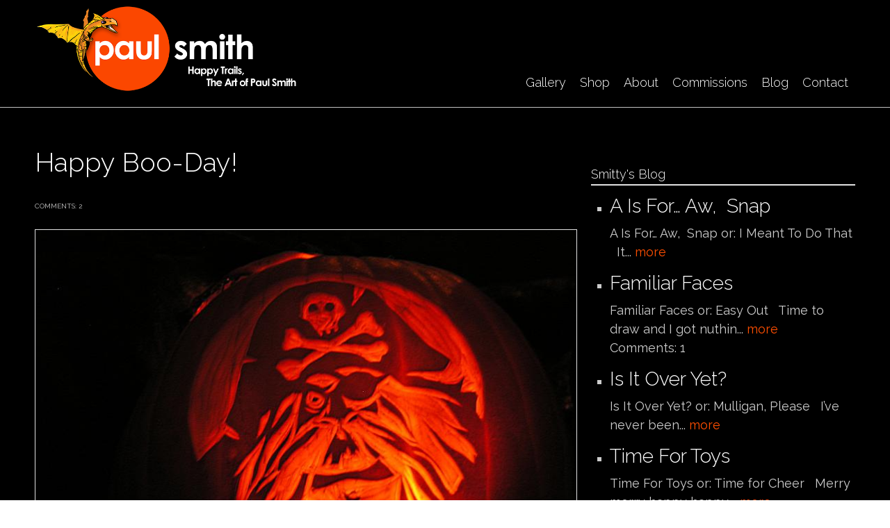

--- FILE ---
content_type: text/html; charset=utf-8
request_url: https://paulmartinsmith.com/blog/happy-boo-day
body_size: 41368
content:
<!DOCTYPE html PUBLIC "-//W3C//DTD XHTML+RDFa 1.0//EN"
  "http://www.w3.org/MarkUp/DTD/xhtml-rdfa-1.dtd">
<html xmlns="http://www.w3.org/1999/xhtml" xml:lang="en" version="XHTML+RDFa 1.0" dir="ltr"
  xmlns:content="http://purl.org/rss/1.0/modules/content/"
  xmlns:dc="http://purl.org/dc/terms/"
  xmlns:foaf="http://xmlns.com/foaf/0.1/"
  xmlns:rdfs="http://www.w3.org/2000/01/rdf-schema#"
  xmlns:sioc="http://rdfs.org/sioc/ns#"
  xmlns:sioct="http://rdfs.org/sioc/types#"
  xmlns:skos="http://www.w3.org/2004/02/skos/core#"
  xmlns:xsd="http://www.w3.org/2001/XMLSchema#">

<head profile="http://www.w3.org/1999/xhtml/vocab">
  <meta http-equiv="Content-Type" content="text/html; charset=utf-8" />
<script src="https://www.recaptcha.net/recaptcha/api.js?hl=en" async="async" defer="defer"></script>
<meta property="og:type" content="Article" /><meta property="og:title" content="Happy Boo-Day!"/><meta property="og:url" content="https://paulmartinsmith.com/blog/happy-boo-day"/><meta property="og:image" content=""/><meta property="fb:admins" content="1363702870"><meta name="MobileOptimized" content="width" />
<meta name="HandheldFriendly" content="true" />
<meta name="viewport" content="width=device-width, initial-scale=1" />
<link rel="shortcut icon" href="https://paulmartinsmith.com/sites/default/files/icon_0.png" type="image/png" />
<meta name="description" content="Happy BOO-Day! Smitty" />
<meta name="generator" content="Drupal 7 (https://www.drupal.org)" />
<link rel="canonical" href="https://paulmartinsmith.com/blog/happy-boo-day" />
<link rel="shortlink" href="https://paulmartinsmith.com/node/900" />
<meta property="og:site_name" content="Paul Smith" />
<meta property="og:type" content="article" />
<meta property="og:url" content="https://paulmartinsmith.com/blog/happy-boo-day" />
<meta property="og:title" content="Happy Boo-Day!" />
<meta property="og:description" content="Happy BOO-Day! Smitty" />
<meta property="og:updated_time" content="2015-06-01T20:20:08-04:00" />
<meta property="article:published_time" content="2014-10-30T15:31:55-04:00" />
<meta property="article:modified_time" content="2015-06-01T20:20:08-04:00" />
  <title>Happy Boo-Day! | Paul Smith</title>
  <style type="text/css" media="all">
@import url("https://paulmartinsmith.com/modules/system/system.base.css?t6lrd4");
@import url("https://paulmartinsmith.com/modules/system/system.menus.css?t6lrd4");
@import url("https://paulmartinsmith.com/modules/system/system.messages.css?t6lrd4");
@import url("https://paulmartinsmith.com/modules/system/system.theme.css?t6lrd4");
</style>
<style type="text/css" media="all">
@import url("https://paulmartinsmith.com/modules/comment/comment.css?t6lrd4");
@import url("https://paulmartinsmith.com/modules/field/theme/field.css?t6lrd4");
@import url("https://paulmartinsmith.com/modules/node/node.css?t6lrd4");
@import url("https://paulmartinsmith.com/modules/search/search.css?t6lrd4");
@import url("https://paulmartinsmith.com/sites/all/modules/ubercart/uc_order/uc_order.css?t6lrd4");
@import url("https://paulmartinsmith.com/sites/all/modules/ubercart/uc_product/uc_product.css?t6lrd4");
@import url("https://paulmartinsmith.com/sites/all/modules/ubercart/uc_store/uc_store.css?t6lrd4");
@import url("https://paulmartinsmith.com/modules/user/user.css?t6lrd4");
@import url("https://paulmartinsmith.com/sites/all/modules/views/css/views.css?t6lrd4");
@import url("https://paulmartinsmith.com/sites/all/modules/ckeditor/css/ckeditor.css?t6lrd4");
</style>
<style type="text/css" media="all">
@import url("https://paulmartinsmith.com/sites/all/modules/ctools/css/ctools.css?t6lrd4");
@import url("https://paulmartinsmith.com/sites/all/modules/lightbox2/css/lightbox.css?t6lrd4");
@import url("https://paulmartinsmith.com/sites/all/themes/genteel/js/magnific-popup/magnific-popup.css?t6lrd4");
@import url("https://paulmartinsmith.com/sites/default/files/honeypot/honeypot.css?t6lrd4");
@import url("https://paulmartinsmith.com/sites/all/libraries/superfish/css/superfish.css?t6lrd4");
@import url("https://paulmartinsmith.com/sites/all/libraries/superfish/style/default.css?t6lrd4");
</style>
<style type="text/css" media="all">
@import url("https://paulmartinsmith.com/sites/all/themes/genteel/css/reset.css?t6lrd4");
@import url("https://paulmartinsmith.com/sites/all/themes/genteel/css/column-layouts.css?t6lrd4");
@import url("https://paulmartinsmith.com/sites/all/themes/genteel/js/flexslider/flexslider.css?t6lrd4");
@import url("https://paulmartinsmith.com/sites/all/themes/genteel/style.css?t6lrd4");
</style>
<style type="text/css" media="all and (min-width: 1200px)">
@import url("https://paulmartinsmith.com/sites/all/themes/genteel/css/1200.css?t6lrd4");
</style>
<style type="text/css" media="all and (min-width: 980px) and (max-width: 1199px)">
@import url("https://paulmartinsmith.com/sites/all/themes/genteel/css/960.css?t6lrd4");
</style>
<style type="text/css" media="all and (min-width: 768px) and (max-width: 979px)">
@import url("https://paulmartinsmith.com/sites/all/themes/genteel/css/720.css?t6lrd4");
</style>
<style type="text/css" media="all and (max-width: 767px)">
@import url("https://paulmartinsmith.com/sites/all/themes/genteel/css/mobile.css?t6lrd4");
</style>
<style type="text/css" media="all">
@import url("https://paulmartinsmith.com/sites/all/themes/genteel/fonts/raleway-font.css?t6lrd4");
@import url("https://paulmartinsmith.com/sites/all/themes/genteel/fonts/sourcesanspro-font.css?t6lrd4");
@import url("https://paulmartinsmith.com/sites/all/themes/genteel/fonts/sourcecodepro-font.css?t6lrd4");
</style>

<!--[if (IE 9)&(!IEMobile)]>
<link type="text/css" rel="stylesheet" href="https://paulmartinsmith.com/sites/all/themes/genteel/ie9.css?t6lrd4" media="all" />
<![endif]-->

<!--[if (lt IE 9)&(!IEMobile)]>
<link type="text/css" rel="stylesheet" href="https://paulmartinsmith.com/sites/all/themes/genteel/css/layout-ie.css?t6lrd4" media="all" />
<![endif]-->

<!--[if (lt IE 9)]>
<link type="text/css" rel="stylesheet" href="https://paulmartinsmith.com/sites/all/themes/genteel/ie8.css?t6lrd4" media="all" />
<![endif]-->
<style type="text/css" media="all">
@import url("https://paulmartinsmith.com/sites/all/themes/genteel/style-black-white.css?t6lrd4");
@import url("https://paulmartinsmith.com/sites/all/themes/genteel/local.css?t6lrd4");
@import url("https://paulmartinsmith.com/sites/default/files/css_injector/css_injector_1.css?t6lrd4");
@import url("https://paulmartinsmith.com/sites/default/files/css_injector/css_injector_2.css?t6lrd4");
</style>
  <script type="text/javascript" src="https://paulmartinsmith.com/sites/all/modules/jquery_update/replace/jquery/1.12/jquery.min.js?v=1.12.4"></script>
<script type="text/javascript" src="https://paulmartinsmith.com/misc/jquery-extend-3.4.0.js?v=1.12.4"></script>
<script type="text/javascript" src="https://paulmartinsmith.com/misc/jquery-html-prefilter-3.5.0-backport.js?v=1.12.4"></script>
<script type="text/javascript" src="https://paulmartinsmith.com/misc/jquery.once.js?v=1.2"></script>
<script type="text/javascript" src="https://paulmartinsmith.com/misc/drupal.js?t6lrd4"></script>
<script type="text/javascript" src="https://paulmartinsmith.com/sites/all/modules/jquery_update/js/jquery_browser.js?v=0.0.1"></script>
<script type="text/javascript" src="https://paulmartinsmith.com/sites/all/modules/jquery_update/replace/ui/external/jquery.cookie.js?v=67fb34f6a866c40d0570"></script>
<script type="text/javascript" src="https://paulmartinsmith.com/misc/form-single-submit.js?v=7.102"></script>
<script type="text/javascript" src="https://paulmartinsmith.com/sites/all/modules/cleantalk/src/js/apbct-public.js?t6lrd4"></script>
<script type="text/javascript" src="https://paulmartinsmith.com/sites/all/modules/lightbox2/js/lightbox.js?t6lrd4"></script>
<script type="text/javascript" src="https://paulmartinsmith.com/sites/all/modules/captcha/captcha.js?t6lrd4"></script>
<script type="text/javascript">
<!--//--><![CDATA[//><!--
var switchTo5x = true;var useFastShare = true;
//--><!]]>
</script>
<script type="text/javascript" src="https://ws.sharethis.com/button/buttons.js"></script>
<script type="text/javascript">
<!--//--><![CDATA[//><!--
if (typeof stLight !== 'undefined') { stLight.options({"publisher":"dr-17959f97-5cf3-9236-dd20-48eeff0f286c","version":"5x","lang":"en"}); }
//--><!]]>
</script>
<script type="text/javascript" src="https://paulmartinsmith.com/sites/all/themes/genteel/js/magnific-popup/jquery.magnific-popup.js?t6lrd4"></script>
<script type="text/javascript" src="https://paulmartinsmith.com/misc/textarea.js?v=7.102"></script>
<script type="text/javascript">
<!--//--><![CDATA[//><!--
jQuery(document).ready(function($) { 
		$(window).scroll(function() {
			if($(this).scrollTop() != 0) {
				$("#toTop").fadeIn();	
			} else {
				$("#toTop").fadeOut();
			}
		});
		
		$("#toTop").click(function() {
			$("body,html").animate({scrollTop:0},800);
		});	
		
		});
//--><!]]>
</script>
<script type="text/javascript" src="https://paulmartinsmith.com/sites/all/libraries/superfish/jquery.hoverIntent.minified.js?t6lrd4"></script>
<script type="text/javascript" src="https://paulmartinsmith.com/sites/all/libraries/superfish/sfsmallscreen.js?t6lrd4"></script>
<script type="text/javascript" src="https://paulmartinsmith.com/sites/all/libraries/superfish/superfish.js?t6lrd4"></script>
<script type="text/javascript" src="https://paulmartinsmith.com/sites/all/libraries/superfish/supersubs.js?t6lrd4"></script>
<script type="text/javascript" src="https://paulmartinsmith.com/sites/all/modules/superfish/superfish.js?t6lrd4"></script>
<script type="text/javascript" src="https://paulmartinsmith.com/sites/all/themes/genteel/js/flexslider/jquery.flexslider-min.js?t6lrd4"></script>
<script type="text/javascript">
<!--//--><![CDATA[//><!--
jQuery.extend(Drupal.settings, {"basePath":"\/","pathPrefix":"","setHasJsCookie":0,"ajaxPageState":{"theme":"genteel","theme_token":"VtnDMxYF5jG0xuhnIYuDrivTFsGZEiOFBEASWHNlXEA","js":{"0":1,"https:\/\/maps.googleapis.com\/maps\/api\/js?v=3.exp\u0026sensor=false":1,"1":1,"2":1,"3":1,"sites\/all\/modules\/jquery_update\/replace\/jquery\/1.12\/jquery.min.js":1,"misc\/jquery-extend-3.4.0.js":1,"misc\/jquery-html-prefilter-3.5.0-backport.js":1,"misc\/jquery.once.js":1,"misc\/drupal.js":1,"sites\/all\/modules\/jquery_update\/js\/jquery_browser.js":1,"sites\/all\/modules\/jquery_update\/replace\/ui\/external\/jquery.cookie.js":1,"misc\/form-single-submit.js":1,"sites\/all\/modules\/cleantalk\/src\/js\/apbct-public.js":1,"sites\/all\/modules\/lightbox2\/js\/lightbox.js":1,"sites\/all\/modules\/captcha\/captcha.js":1,"4":1,"https:\/\/ws.sharethis.com\/button\/buttons.js":1,"5":1,"sites\/all\/themes\/genteel\/js\/magnific-popup\/jquery.magnific-popup.js":1,"misc\/textarea.js":1,"6":1,"sites\/all\/libraries\/superfish\/jquery.hoverIntent.minified.js":1,"sites\/all\/libraries\/superfish\/sfsmallscreen.js":1,"sites\/all\/libraries\/superfish\/superfish.js":1,"sites\/all\/libraries\/superfish\/supersubs.js":1,"sites\/all\/modules\/superfish\/superfish.js":1,"sites\/all\/themes\/genteel\/js\/flexslider\/jquery.flexslider-min.js":1},"css":{"modules\/system\/system.base.css":1,"modules\/system\/system.menus.css":1,"modules\/system\/system.messages.css":1,"modules\/system\/system.theme.css":1,"modules\/comment\/comment.css":1,"modules\/field\/theme\/field.css":1,"modules\/node\/node.css":1,"modules\/search\/search.css":1,"sites\/all\/modules\/ubercart\/uc_order\/uc_order.css":1,"sites\/all\/modules\/ubercart\/uc_product\/uc_product.css":1,"sites\/all\/modules\/ubercart\/uc_store\/uc_store.css":1,"modules\/user\/user.css":1,"sites\/all\/modules\/views\/css\/views.css":1,"sites\/all\/modules\/ckeditor\/css\/ckeditor.css":1,"sites\/all\/modules\/ctools\/css\/ctools.css":1,"sites\/all\/modules\/lightbox2\/css\/lightbox.css":1,"sites\/all\/themes\/genteel\/js\/magnific-popup\/magnific-popup.css":1,"public:\/\/honeypot\/honeypot.css":1,"sites\/all\/libraries\/superfish\/css\/superfish.css":1,"sites\/all\/libraries\/superfish\/style\/default.css":1,"sites\/all\/themes\/genteel\/css\/reset.css":1,"sites\/all\/themes\/genteel\/css\/column-layouts.css":1,"sites\/all\/themes\/genteel\/js\/flexslider\/flexslider.css":1,"sites\/all\/themes\/genteel\/style.css":1,"sites\/all\/themes\/genteel\/css\/1200.css":1,"sites\/all\/themes\/genteel\/css\/960.css":1,"sites\/all\/themes\/genteel\/css\/720.css":1,"sites\/all\/themes\/genteel\/css\/mobile.css":1,"sites\/all\/themes\/genteel\/fonts\/raleway-font.css":1,"sites\/all\/themes\/genteel\/fonts\/sourcesanspro-font.css":1,"sites\/all\/themes\/genteel\/fonts\/sourcecodepro-font.css":1,"sites\/all\/themes\/genteel\/ie9.css":1,"sites\/all\/themes\/genteel\/css\/layout-ie.css":1,"sites\/all\/themes\/genteel\/ie8.css":1,"sites\/all\/themes\/genteel\/style-black-white.css":1,"sites\/all\/themes\/genteel\/local.css":1,"public:\/\/css_injector\/css_injector_1.css":1,"public:\/\/css_injector\/css_injector_2.css":1}},"lightbox2":{"rtl":0,"file_path":"\/(\\w\\w\/)public:\/","default_image":"\/sites\/all\/modules\/lightbox2\/images\/brokenimage.jpg","border_size":10,"font_color":"000","box_color":"fff","top_position":"","overlay_opacity":"0.8","overlay_color":"000","disable_close_click":1,"resize_sequence":0,"resize_speed":400,"fade_in_speed":400,"slide_down_speed":600,"use_alt_layout":0,"disable_resize":0,"disable_zoom":0,"force_show_nav":0,"show_caption":1,"loop_items":0,"node_link_text":"View Image Details","node_link_target":0,"image_count":"Image !current of !total","video_count":"Video !current of !total","page_count":"Page !current of !total","lite_press_x_close":"press \u003Ca href=\u0022#\u0022 onclick=\u0022hideLightbox(); return FALSE;\u0022\u003E\u003Ckbd\u003Ex\u003C\/kbd\u003E\u003C\/a\u003E to close","download_link_text":"","enable_login":false,"enable_contact":false,"keys_close":"c x 27","keys_previous":"p 37","keys_next":"n 39","keys_zoom":"z","keys_play_pause":"32","display_image_size":"original","image_node_sizes":"()","trigger_lightbox_classes":"","trigger_lightbox_group_classes":"","trigger_slideshow_classes":"","trigger_lightframe_classes":"","trigger_lightframe_group_classes":"","custom_class_handler":0,"custom_trigger_classes":"","disable_for_gallery_lists":true,"disable_for_acidfree_gallery_lists":true,"enable_acidfree_videos":true,"slideshow_interval":5000,"slideshow_automatic_start":true,"slideshow_automatic_exit":true,"show_play_pause":true,"pause_on_next_click":false,"pause_on_previous_click":true,"loop_slides":false,"iframe_width":600,"iframe_height":400,"iframe_border":1,"enable_video":0,"useragent":"Mozilla\/5.0 (Macintosh; Intel Mac OS X 10_15_7) AppleWebKit\/537.36 (KHTML, like Gecko) Chrome\/131.0.0.0 Safari\/537.36; ClaudeBot\/1.0; +claudebot@anthropic.com)"},"superfish":{"1":{"id":"1","sf":{"delay":"400","animation":{"opacity":"show"},"speed":"\u0027fast\u0027","autoArrows":false,"dropShadows":false,"disableHI":false},"plugins":{"smallscreen":{"mode":"window_width","addSelected":false,"menuClasses":false,"hyperlinkClasses":false,"title":"Main menu"},"supposition":false,"bgiframe":false,"supersubs":{"minWidth":"15","maxWidth":"15","extraWidth":1}}}},"urlIsAjaxTrusted":{"\/comment\/reply\/900":true}});
//--><!]]>
</script>
</head>
<body class="html not-front not-logged-in one-sidebar sidebar-first page-node page-node- page-node-900 node-type-article no-banner black-white sff-11 slff-11 hff-11 pff-11 slideshow-cover internal-slideshow-cover" >
  <div id="skip-link">
    <a href="#main-content" class="element-invisible element-focusable">Skip to main content</a>
  </div>
    <div id="toTop"></div>


<!-- #header -->
<div id="header" class="clearfix">
    <div class="container_12">
    
        <!-- #header-inside -->
        <div id="header-inside" class="clearfix">
        
            <div class="grid_4">
                
                <!-- #header-inside-left -->
                <div id="header-inside-left" class="clearfix">
                
                
                                
                                  <div class="region region-header">
    <div id="block-block-14" class="block block-block clearfix">

    
  <div class="content">
    <p><a href="http://www.paulmartinsmith.com/" target="_self"><img alt="" src="/sites/default/files/logogeorge_1.png" /></a></p>
  </div>
</div>
  </div>
                                
                </div>
                <!-- EOF: #header-inside-left -->
                    
            </div>
            
            <div class="grid_8">
                
                <!-- #header-inside-right -->
                <div id="header-inside-right" class="clearfix">
                <div id="main-navigation" class="clearfix">
                                  <div class="region region-navigation">
    <div id="block-superfish-1" class="block block-superfish clearfix">

    
  <div class="content">
    <ul id="superfish-1" class="menu sf-menu sf-main-menu sf-horizontal sf-style-default sf-total-items-6 sf-parent-items-0 sf-single-items-6"><li id="menu-851-1" class="first odd sf-item-1 sf-depth-1 sf-no-children"><a href="/content/gallery" class="sf-depth-1">Gallery</a></li><li id="menu-859-1" class="middle even sf-item-2 sf-depth-1 sf-no-children"><a href="/content/artwork-sale" class="sf-depth-1">Shop</a></li><li id="menu-872-1" class="middle odd sf-item-3 sf-depth-1 sf-no-children"><a href="/content/about" class="sf-depth-1">About</a></li><li id="menu-930-1" class="middle even sf-item-4 sf-depth-1 sf-no-children"><a href="/content/commissions" class="sf-depth-1">Commissions</a></li><li id="menu-929-1" class="middle odd sf-item-5 sf-depth-1 sf-no-children"><a href="/content/smittys-blog" class="sf-depth-1">Blog</a></li><li id="menu-927-1" class="last even sf-item-6 sf-depth-1 sf-no-children"><a href="/contact" title="" class="sf-depth-1">Contact</a></li></ul>  </div>
</div>
  </div>
                                </div>
                </div>
                <!-- EOF: #header-inside-right -->
                    
           </div>

        </div>
        <!-- EOF: #header-inside -->
    
    </div>
</div>
<!-- EOF: #header -->

<!-- #banner -->
<!-- EOF: #banner -->


<!-- #page -->
<div id="page" class="clearfix">
    
    

	<div class="container_12">
    
        <!-- #messages-console -->
                <!-- EOF: #messages-console -->
		
					<div class="grid_8">
		        
        <div id="main" class="clearfix">
        
        <!-- #promoted -->
                <!-- EOF: #promoted -->

                        <h1 class="title">Happy Boo-Day!</h1>
                
         
            <!-- #breadcrumb -->
            <div id="breadcrumb" class="clearfix">
                <!-- #breadcrumb-inside -->
                <div id="breadcrumb-inside" class="clearfix">
                                </div>
                <!-- EOF: #breadcrumb-inside -->
            </div>
            <!-- EOF: #breadcrumb -->
                
          
        <!-- #tabs -->
                    <div class="tabs">
                        </div>
                <!-- EOF: #tabs -->

        <!-- #action links -->
                <!-- EOF: #action links -->

          
              <div class="region region-content">
    <div id="block-system-main" class="block block-system clearfix">

    
  <div class="content">
    <div id="node-900" class="node node-article node-promoted clearfix" about="/blog/happy-boo-day" typeof="sioc:Item foaf:Document">

      <span property="dc:title" content="Happy Boo-Day!" class="rdf-meta element-hidden"></span><span property="sioc:num_replies" content="2" datatype="xsd:integer" class="rdf-meta element-hidden"></span>
    <div class="submitted-info clearfix">
    <div class="submitted"></div>
    <div class="comments"> comments: 2</div>
  </div>
  
  
  <div class="content">
    


<div class="images-container clearfix">

    <div class="image-preview">
    
    <a class="image-popup overlayed" href="https://paulmartinsmith.com/sites/default/files/field/image/HitchDark.JPG" title="">
    <img src="https://paulmartinsmith.com/sites/default/files/styles/large/public/field/image/HitchDark.JPG?itok=C20T3GbH" alt="" title=""/>
    <span class="overlay"></span>
    </a>
    
    
    </div>

      
    
    
</div>  

<div class="field field-name-body field-type-text-with-summary field-label-hidden"><div class="field-items"><div class="field-item even" property="content:encoded"><p><br />
	Happy BOO-Day!</p>
<p><br />
	Smitty</p>
</div></div></div><div class="sharethis-buttons"><div class="sharethis-wrapper"><span st_url="https://paulmartinsmith.com/blog/happy-boo-day" st_title="Happy%20Boo-Day%21" class="st_facebook_button" displayText="facebook"></span>
<span st_url="https://paulmartinsmith.com/blog/happy-boo-day" st_title="Happy%20Boo-Day%21" class="st_twitter_button" displayText="twitter" st_via="" st_username=""></span>
<span st_url="https://paulmartinsmith.com/blog/happy-boo-day" st_title="Happy%20Boo-Day%21" class="st_email_button" displayText="email" st_via="" st_username=""></span>
<span st_url="https://paulmartinsmith.com/blog/happy-boo-day" st_title="Happy%20Boo-Day%21" class="st_fblike_button" displayText="fblike" st_via="" st_username=""></span>
</div></div>
  </div>

  <ul class="links inline"><li class="comment-add first last active"><a href="/blog/happy-boo-day#comment-form" title="Share your thoughts and opinions related to this posting." class="active">Add new comment</a></li>
</ul>
  <div id="comments" class="comment-wrapper">
          <h2 class="title light">2<span class="title-text"> Comments so far</span></h2>
      
  <a id="comment-209"></a>
<div class="comment comment-by-anonymous clearfix" about="/comment/209#comment-209" typeof="sioc:Post sioct:Comment">

	                
	<div class="enabled-comment-left">
    
        <div class="comment-left">
          <div class="user-picture">
    <img typeof="foaf:Image" src="https://paulmartinsmith.com/sites/default/files/pictures/avatar.png" alt="Justin&#039;s picture" title="Justin&#039;s picture" />  </div>
        <div class="comment-arrow"></div>
        </div>
        
        <div class="comment-right">
            
                        
                        <h3 property="dc:title" datatype="" class="title"><a href="/comment/209#comment-209" class="permalink" rel="bookmark">Happy Boo-Day!</a></h3>
                        
            <div class="submitted">
                        <span property="dc:date dc:created" content="2014-11-01T22:25:35-04:00" datatype="xsd:dateTime" rel="sioc:has_creator">Submitted by <span class="username" xml:lang="" typeof="sioc:UserAccount" property="foaf:name" datatype="">Justin (not verified)</span> on Sat, 2014-11-01 22:25</span>            </div>
            
            <div class="content">
            <span rel="sioc:reply_of" resource="/blog/happy-boo-day" class="rdf-meta element-hidden"></span><div class="field field-name-comment-body field-type-text-long field-label-hidden"><div class="field-items"><div class="field-item even" property="content:encoded">Classic!</div></div></div>                        </div>
            
            <ul class="links inline"><li class="comment-reply first last"><a href="/comment/reply/900/209">reply</a></li>
</ul>            
        </div>
    </div>
  
</div>
<a id="comment-214"></a>
<div class="comment comment-by-anonymous clearfix" about="/comment/214#comment-214" typeof="sioc:Post sioct:Comment">

	                
	<div class="enabled-comment-left">
    
        <div class="comment-left">
          <div class="user-picture">
    <img typeof="foaf:Image" src="https://paulmartinsmith.com/sites/default/files/pictures/avatar.png" alt="Casey Smith&#039;s picture" title="Casey Smith&#039;s picture" />  </div>
        <div class="comment-arrow"></div>
        </div>
        
        <div class="comment-right">
            
                        
                        <h3 property="dc:title" datatype="" class="title"><a href="/comment/214#comment-214" class="permalink" rel="bookmark">Halloween Pumpkin</a></h3>
                        
            <div class="submitted">
                        <span property="dc:date dc:created" content="2015-01-02T18:06:38-05:00" datatype="xsd:dateTime" rel="sioc:has_creator">Submitted by <span class="username" xml:lang="" typeof="sioc:UserAccount" property="foaf:name" datatype="">Casey Smith (not verified)</span> on Fri, 2015-01-02 18:06</span>            </div>
            
            <div class="content">
            <span rel="sioc:reply_of" resource="/blog/happy-boo-day" class="rdf-meta element-hidden"></span><div class="field field-name-comment-body field-type-text-long field-label-hidden"><div class="field-items"><div class="field-item even" property="content:encoded">I miss your Frankenstein&#039;s monster pumpkin</div></div></div>                        </div>
            
            <ul class="links inline"><li class="comment-reply first last"><a href="/comment/reply/900/214">reply</a></li>
</ul>            
        </div>
    </div>
  
</div>
<h2 class="element-invisible">Pages</h2><div class="item-list"><ul class="pager"><li class="pager-current first">1</li>
<li class="pager-item"><a title="Go to page 2" href="/blog/happy-boo-day?page=1">2</a></li>
<li class="pager-item"><a title="Go to page 3" href="/blog/happy-boo-day?page=2">3</a></li>
<li class="pager-item"><a title="Go to page 4" href="/blog/happy-boo-day?page=3">4</a></li>
<li class="pager-item"><a title="Go to page 5" href="/blog/happy-boo-day?page=4">5</a></li>
<li class="pager-item"><a title="Go to page 6" href="/blog/happy-boo-day?page=5">6</a></li>
<li class="pager-item"><a title="Go to page 7" href="/blog/happy-boo-day?page=6">7</a></li>
<li class="pager-item"><a title="Go to page 8" href="/blog/happy-boo-day?page=7">8</a></li>
<li class="pager-item"><a title="Go to page 9" href="/blog/happy-boo-day?page=8">9</a></li>
<li class="pager-ellipsis">…</li>
<li class="pager-next"><a title="Go to next page" href="/blog/happy-boo-day?page=1">next ›</a></li>
<li class="pager-last last"><a title="Go to last page" href="/blog/happy-boo-day?page=66">last »</a></li>
</ul></div>
      <h2 class="comment-form">Add new comment</h2>
    <form class="comment-form user-info-from-cookie" action="/comment/reply/900" method="post" id="comment-form" accept-charset="UTF-8"><div><div class="form-item form-type-textfield form-item-name">
  <label for="edit-name">Your name </label>
 <input type="text" id="edit-name" name="name" value="" size="30" maxlength="60" class="form-text" />
</div>
<div class="form-item form-type-textfield form-item-mail">
  <label for="edit-mail">E-mail </label>
 <input type="text" id="edit-mail" name="mail" value="" size="30" maxlength="64" class="form-text" />
<div class="description">The content of this field is kept private and will not be shown publicly.</div>
</div>
<div class="form-item form-type-textfield form-item-homepage">
  <label for="edit-homepage">Homepage </label>
 <input type="text" id="edit-homepage" name="homepage" value="" size="30" maxlength="255" class="form-text" />
</div>
<div class="form-item form-type-textfield form-item-subject">
  <label for="edit-subject">Subject </label>
 <input type="text" id="edit-subject" name="subject" value="" size="60" maxlength="64" class="form-text" />
</div>
<div class="field-type-text-long field-name-comment-body field-widget-text-textarea form-wrapper" id="edit-comment-body"><div id="comment-body-add-more-wrapper"><div class="form-item form-type-textarea form-item-comment-body-und-0-value">
  <label for="edit-comment-body-und-0-value">Comment <span class="form-required" title="This field is required.">*</span></label>
 <div class="form-textarea-wrapper resizable"><textarea class="text-full form-textarea required" id="edit-comment-body-und-0-value" name="comment_body[und][0][value]" cols="60" rows="5"></textarea></div>
</div>
</div></div><input type="hidden" name="form_build_id" value="form-ThUkydB8F9AIgYzmvGUfLBLVW4PyIT8RO3JgeafFX10" />
<input type="hidden" name="form_id" value="comment_node_article_form" />
<div class="captcha"><input type="hidden" name="captcha_sid" value="31030255" />
<input type="hidden" name="captcha_token" value="ef7ff7a95756d3b572fed4dc3fc07c0c" />
<input type="hidden" name="captcha_response" value="Google no captcha" />
<div class="g-recaptcha" data-sitekey="6LeFc5sUAAAAACDvBhwkr0fJrRIZZ1xNTaxMX_ZH" data-theme="dark" data-type="image"></div><input type="hidden" name="captcha_cacheable" value="1" />
</div><div class="form-actions form-wrapper" id="edit-actions"><input type="submit" id="edit-submit" name="op" value="Save" class="form-submit" /><input type="submit" id="edit-preview" name="op" value="Preview" class="form-submit" /></div><div class="homepage-textfield"><div class="form-item form-type-textfield form-item-homepage">
  <label for="edit-homepage--2">Leave this field blank </label>
 <input autocomplete="off" type="text" id="edit-homepage--2" name="homepage" value="" size="20" maxlength="128" class="form-text" />
</div>
</div></div></form>  </div>

</div>  </div>
</div>
  </div>
                            
        </div>
        <!-- EOF:#main -->

    </div>

    <!-- #sidebar -->
        <div class="grid_4">
        <div id="sidebar" class="clearfix">
          <div class="region region-sidebar-first">
    <div id="block-facebook-comments-box-facebook-comments-box" class="block block-facebook-comments-box clearfix">

    
  <div class="content">
    <div class="facebook-comments-box"><div id="fb-root"></div><script src="http://connect.facebook.net/en_US/all.js#xfbml=1"></script><fb:comments href="https://paulmartinsmith.com/blog/happy-boo-day"  num_posts="10"  width="400"  colorscheme="dark" ></fb:comments></div>  </div>
</div>
<div id="block-views-blog-listing-sidebar-block-1" class="block block-views clearfix">

    <h2>Smitty&#039;s Blog</h2>
  
  <div class="content">
    <div class="view view-blog-listing-sidebar view-id-blog_listing_sidebar view-display-id-block_1 view-dom-id-d7fb70c9cf50f42dc062904af91d02cc">
        
  
  
      <div class="view-content">
      <div class="item-list">    <ul>          <li class="views-row views-row-1 views-row-odd views-row-first">  
  <div class="views-field views-field-title">        <span class="field-content"><a href="/blog/%E2%80%A6-aw%C2%A0-snap"><h3>A Is For… Aw,  Snap</h3></a></span>  </div>  
  <div class="views-field views-field-body">        <span class="field-content">A Is For&hellip; Aw,&nbsp; Snap

or: I Meant To Do That

&nbsp;

It... <a href="/blog/%25E2%2580%25A6-aw%25C2%25A0-snap" class="views-more-link">more</a></span>  </div></li>
          <li class="views-row views-row-2 views-row-even">  
  <div class="views-field views-field-title">        <span class="field-content"><a href="/blog/familiar-faces"><h3>Familiar Faces</h3></a></span>  </div>  
  <div class="views-field views-field-body">        <span class="field-content">Familiar Faces

or: Easy Out

&nbsp;

Time to draw and I got nuthin... <a href="/blog/familiar-faces" class="views-more-link">more</a></span>  </div>  
  <div class="views-field views-field-comment-count">    <span class="views-label views-label-comment-count">Comments:</span>    <span class="field-content">1</span>  </div></li>
          <li class="views-row views-row-3 views-row-odd">  
  <div class="views-field views-field-title">        <span class="field-content"><a href="/blog/it-over-yet"><h3>Is It Over Yet?</h3></a></span>  </div>  
  <div class="views-field views-field-body">        <span class="field-content">Is It Over Yet?

or: Mulligan, Please

&nbsp;

I&rsquo;ve never been... <a href="/blog/it-over-yet" class="views-more-link">more</a></span>  </div></li>
          <li class="views-row views-row-4 views-row-even">  
  <div class="views-field views-field-title">        <span class="field-content"><a href="/blog/time-toys"><h3>Time For Toys</h3></a></span>  </div>  
  <div class="views-field views-field-body">        <span class="field-content">Time For Toys

or: Time for Cheer

&nbsp;

Merry merry happy happy.... <a href="/blog/time-toys" class="views-more-link">more</a></span>  </div>  
  <div class="views-field views-field-comment-count">    <span class="views-label views-label-comment-count">Comments:</span>    <span class="field-content">1</span>  </div></li>
          <li class="views-row views-row-5 views-row-odd">  
  <div class="views-field views-field-title">        <span class="field-content"><a href="/blog/merry-christmas-2"><h3>Merry Christmas</h3></a></span>  </div>  
  <div class="views-field views-field-body">        <span class="field-content">Merry Christmas

or: Latverian Wonderland

&nbsp;

Bah, humbug, merry... <a href="/blog/merry-christmas-2" class="views-more-link">more</a></span>  </div>  
  <div class="views-field views-field-comment-count">    <span class="views-label views-label-comment-count">Comments:</span>    <span class="field-content">1</span>  </div></li>
          <li class="views-row views-row-6 views-row-even">  
  <div class="views-field views-field-title">        <span class="field-content"><a href="/blog/be-nice"><h3>Be Nice</h3></a></span>  </div>  
  <div class="views-field views-field-body">        <span class="field-content">Be Nice

or: &rsquo;Tis the Season

&nbsp;

Humanity has not put up a... <a href="/blog/be-nice" class="views-more-link">more</a></span>  </div>  
  <div class="views-field views-field-comment-count">    <span class="views-label views-label-comment-count">Comments:</span>    <span class="field-content">4</span>  </div></li>
          <li class="views-row views-row-7 views-row-odd">  
  <div class="views-field views-field-title">        <span class="field-content"><a href="/blog/makin%E2%80%99-list"><h3>Makin’ a List</h3></a></span>  </div>  
  <div class="views-field views-field-body">        <span class="field-content">Makin&rsquo; a List

or: Hoppy Holidays

&nbsp;

It&rsquo;s that... <a href="/blog/makin%25E2%2580%2599-list" class="views-more-link">more</a></span>  </div>  
  <div class="views-field views-field-comment-count">    <span class="views-label views-label-comment-count">Comments:</span>    <span class="field-content">2</span>  </div></li>
          <li class="views-row views-row-8 views-row-even">  
  <div class="views-field views-field-title">        <span class="field-content"><a href="/blog/bring-out-dead"><h3>Bring Out the Dead</h3></a></span>  </div>  
  <div class="views-field views-field-body">        <span class="field-content">Bring Out the Dead

or:&nbsp; Wait Till Next Year

&nbsp;

Well, that... <a href="/blog/bring-out-dead" class="views-more-link">more</a></span>  </div>  
  <div class="views-field views-field-comment-count">    <span class="views-label views-label-comment-count">Comments:</span>    <span class="field-content">1</span>  </div></li>
          <li class="views-row views-row-9 views-row-odd">  
  <div class="views-field views-field-title">        <span class="field-content"><a href="/blog/ashes-0"><h3>From the Ashes</h3></a></span>  </div>  
  <div class="views-field views-field-body">        <span class="field-content">From the Ashes

or: Big Red Rising

&nbsp;

My home town Chefs (great... <a href="/blog/ashes-0" class="views-more-link">more</a></span>  </div></li>
          <li class="views-row views-row-10 views-row-even views-row-last">  
  <div class="views-field views-field-title">        <span class="field-content"><a href="/blog/under-cover"><h3>Under Cover</h3></a></span>  </div>  
  <div class="views-field views-field-body">        <span class="field-content">Under Cover

or: Fun With Fashion

&nbsp;

Been watching Boardwalk... <a href="/blog/under-cover" class="views-more-link">more</a></span>  </div></li>
      </ul></div>    </div>
  
      <h2 class="element-invisible">Pages</h2><div class="item-list"><ul class="pager"><li class="pager-current first">1</li>
<li class="pager-item"><a title="Go to page 2" href="/blog/happy-boo-day?page=1">2</a></li>
<li class="pager-item"><a title="Go to page 3" href="/blog/happy-boo-day?page=2">3</a></li>
<li class="pager-item"><a title="Go to page 4" href="/blog/happy-boo-day?page=3">4</a></li>
<li class="pager-item"><a title="Go to page 5" href="/blog/happy-boo-day?page=4">5</a></li>
<li class="pager-item"><a title="Go to page 6" href="/blog/happy-boo-day?page=5">6</a></li>
<li class="pager-item"><a title="Go to page 7" href="/blog/happy-boo-day?page=6">7</a></li>
<li class="pager-item"><a title="Go to page 8" href="/blog/happy-boo-day?page=7">8</a></li>
<li class="pager-item"><a title="Go to page 9" href="/blog/happy-boo-day?page=8">9</a></li>
<li class="pager-ellipsis">…</li>
<li class="pager-next"><a title="Go to next page" href="/blog/happy-boo-day?page=1">next ›</a></li>
<li class="pager-last last"><a title="Go to last page" href="/blog/happy-boo-day?page=66">last »</a></li>
</ul></div>  
  
  
  
  
</div>  </div>
</div>
  </div>
        </div>
    </div>
        <!-- EOF: #sidebar -->
    


	</div>
</div>
<!-- EOF: #page -->


<div id="subfooter" class="clearfix">
	<div class="container_12">
		
		<!-- #subfooter-inside -->
		<div id="subfooter-inside" class="clearfix">
			<div class="grid_4">
                <!-- #subfooter-left -->
                                <div class="subfooter-area">
                  <div class="region region-sub-footer-left">
    <div id="block-block-9" class="block block-block clearfix">

    
  <div class="content">
    <p>&copy; Copyright 2025&nbsp;<strong>paulmartinsmith.com </strong>. All rights reserved. Disclaimer: All <em>images are copyright</em> to <em>their respective</em> owners. | Site by <a href="http://icambridge.com/" target="_blank">iCambridge</a></p>
  </div>
</div>
  </div>
                </div>
                                <!-- EOF: #subfooter-left -->
			</div>
			<div class="grid_8">
                <!-- #subfooter-right -->
                                <div class="subfooter-area">
                  <div class="region region-sub-footer-right">
    <div id="block-menu-menu-footer-bottom-menu" class="block block-menu clearfix">

    
  <div class="content">
    <ul class="menu"><li class="first leaf"><a href="/contact" title="">Contact Us</a></li>
<li class="last leaf"><a href="/user" title="">Login</a></li>
</ul>  </div>
</div>
  </div>
                </div>
                                <!-- EOF: #subfooter-right -->
			</div>
		</div>
		<!-- EOF: #subfooter-inside -->
	
	</div>
</div><!-- EOF:#footer-bottom -->
  <script type="text/javascript">
<!--//--><![CDATA[//><!--
ctSetCookie("ct_check_js", "7154af6543704f0f79c721c23eae0167", "0");
//--><!]]>
</script>
<script type="text/javascript" src="https://maps.googleapis.com/maps/api/js?v=3.exp&amp;sensor=false"></script>
<script type="text/javascript">
<!--//--><![CDATA[//><!--

		jQuery(document).ready(function($) {
		if ($("div").hasClass("view-testimonials")){	
	    // store the slider in a local variable
	    var $window = $(window),
	    flexslider;

	    // tiny helper function to add breakpoints
	    function getGridSize() {
	    return (window.innerWidth < 767) ? 1 : 3;
	    }

	    $window.load(function() {
	    $(".view-testimonials .flexslider").fadeIn("slow");
	    $(".view-testimonials .flexslider").flexslider({
	    animation: "slide",
	    slideshowSpeed: 6000,
	    animationSpeed: 400,
	    controlNav: false,
	    useCSS: false,
	    itemWidth: 300,
	    itemMargin:20,
	    prevText: "",
        nextText: "",
		minItems: getGridSize(), // use function to pull in initial value
	    maxItems: getGridSize(), // use function to pull in initial value
	    start: function(slider){
	    flexslider = slider;
	    }
	    });
	    });

	    // check grid size on resize event
	    $window.resize(function() {
	    var gridSize = getGridSize();
	    flexslider.vars.minItems = gridSize;
	    flexslider.vars.maxItems = gridSize;
	    });
		}
		});
//--><!]]>
</script>
<script type="text/javascript">
<!--//--><![CDATA[//><!--

    jQuery(document).ready(function($) {
        $(window).load(function() {

            $(".image-popup").magnificPopup({
            type:"image",
            removalDelay: 300,
            mainClass: "mfp-fade",
            gallery: {
            enabled: true, // set to true to enable gallery
            }
            });

        });
    });
//--><!]]>
</script>
<script type="text/javascript">
<!--//--><![CDATA[//><!--
jQuery(document).ready(function($) { 
	
		if ($("#map-canvas").length) {
		var myLatlng = new google.maps.LatLng(52.5234051, 13.4113999);
		var myZoom = 12;
		var marker;
		var map;
		
		function initialize() {
		var mapOptions = {
		zoom: myZoom,
		mapTypeId: google.maps.MapTypeId.ROADMAP,
		center: myLatlng,
		scrollwheel: false
		};

		map = new google.maps.Map(document.getElementById("map-canvas"),mapOptions);

		marker = new google.maps.Marker({
		map:map,
		animation: google.maps.Animation.DROP,
		position: myLatlng
		});

		google.maps.event.addDomListener(window, "resize", function() {
		map.setCenter(myLatlng);
		});

		google.maps.event.addListener(marker, "click", toggleBounce);

		}

		function toggleBounce() {

		if (marker.getAnimation() != null) {
		marker.setAnimation(null);
		} else {
		marker.setAnimation(google.maps.Animation.BOUNCE);
		}
		}

		google.maps.event.addDomListener(window, "load", initialize);

		}
		
		});
//--><!]]>
</script>
</body>
</html>
